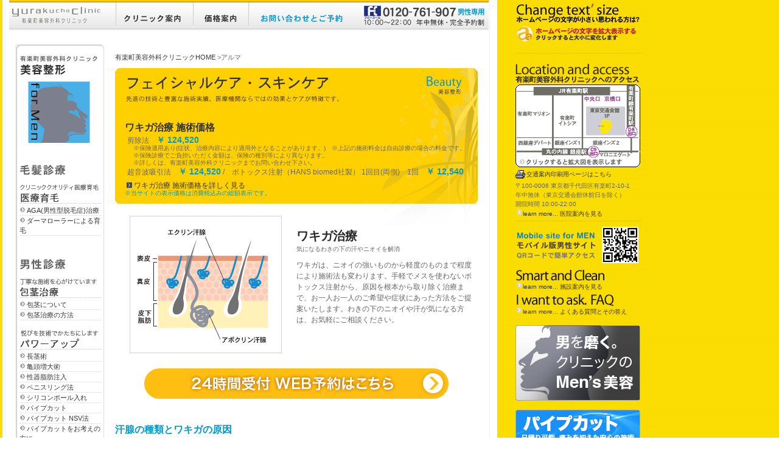

--- FILE ---
content_type: text/html
request_url: https://secure.mens-yurakucho.jp/biyo/wakiga.html
body_size: 27092
content:
<?xml version="1.0" encoding="UTF-8"?>
<!DOCTYPE html PUBLIC "-//W3C//DTD XHTML 1.0 Transitional//EN" "http://www.w3.org/TR/xhtml1/DTD/xhtml1-transitional.dtd">
<html xmlns="http://www.w3.org/1999/xhtml" xml:lang="ja" lang="ja"><!-- InstanceBegin template="/Templates/transplant_01.dwt" codeOutsideHTMLIsLocked="false" -->
<head>
<!-- Google Tag Manager -->
<script>(function(w,d,s,l,i){w[l]=w[l]||[];w[l].push({'gtm.start':
new Date().getTime(),event:'gtm.js'});var f=d.getElementsByTagName(s)[0],
j=d.createElement(s),dl=l!='dataLayer'?'&l='+l:'';j.async=true;j.src=
'https://www.googletagmanager.com/gtm.js?id='+i+dl;f.parentNode.insertBefore(j,f);
})(window,document,'script','dataLayer','GTM-WLGPTDF');</script>
<!-- End Google Tag Manager -->
<meta http-equiv="Content-Type" content="text/html; charset=UTF-8" />
<!-- InstanceBeginEditable name="doctitle" -->
<title>有楽町美容外科クリニック：ワキガ治療</title>
<!-- InstanceEndEditable -->
<meta http-equiv="Content-Script-Type" content="text/javascript" />
<link href="../common/css/base.css" rel="stylesheet" type="text/css" media="all" />
<link href="../common/css/default.css" rel="stylesheet" type="text/css" media="all" />
<link href="../common/css/font_def.css" rel="stylesheet" title="default" type="text/css" media="all" />
<link href="../common/css/font_l.css" rel="alternate stylesheet" title="large" type="text/css" media="all" />
<meta name="description" content="有楽町美容外科クリニックは、美容医療ならではの施術クオリティで毛髪診療、男性診療を提供しています。" />
<meta name="keywords" content="有楽町,美容外科,クリニック,植毛,育毛,包茎,ED" />

<link href="../common/css/transplant.css" rel="stylesheet" type="text/css" media="all" />
<!-- InstanceBeginEditable name="head" --><!-- InstanceEndEditable --><!-- InstanceParam name="href" type="URL" value="../common/css/transplant.css" -->
<script type="text/javascript" src="../common/js/styleswitcher.js"></script>
</head>

<body>
<!-- Google Tag Manager (noscript) -->
<noscript><iframe src="https://www.googletagmanager.com/ns.html?id=GTM-WLGPTDF"
height="0" width="0" style="display:none;visibility:hidden"></iframe></noscript>
<!-- End Google Tag Manager (noscript) -->
<a name="pagetop" id="pagetop"></a>
<div id="body">
<div id="leftcolumn">
<div id="header">
<ul>
<li id="headnavi01">
<a href="../index.html"><img src="../common/images/headnavi_01.gif" alt="Yurakucho Clinic 有楽町美容外科クリニック" title="Yurakucho Clinic 有楽町美容外科クリニック" width="175" height="43" /></a>
</li>
<li id="headnavi02"><a href="../info/clinic.html"><img src="../common/images/headnavi_02.gif" alt="クリニック案内" title="クリニック案内" width="127" height="43" /></a></li>
<li id="headnavi03"><a href="../info/price.html"><img src="../common/images/headnavi_03.gif" alt="価格案内" title="価格案内" width="91" height="43" /></a></li>
<li id="headnavi04"><a href="https://secure.mens-yurakucho.jp/info/contact.html"><img src="../common/images/headnavi_04.gif" alt="お問い合わせとご予約" width="182" height="43" border="0" title="お問い合わせとご予約" /></a></li>
<li id="headnavi05"><img src="../common/images/headnavi_05.gif" alt="フリーダイヤル0120-761-901 10:00〜21:00 年中無休・完全予約制" width="212" height="43" /></li>
</ul>
<br class="clear" />
</div><!--end #header -->

<div id="Lmenu_container">
<div id="leftmenu">
<div><img src="../common/css/images/leftmenu_bg_top.gif" alt="" width="146" height="9" /></div>
<div class="inbox">

<!-- InstanceBeginEditable name="illust" -->
<p class="logo"><img src="../common/images/mens_logo_biyo.gif" alt="mens Logo" width="131" height="144" /></p>
<!-- InstanceEndEditable -->

<p></p>
<h2><img src="../common/images/leftmenu_ttl01a.gif" alt="有楽町美容外科クリニック 毛髪診療" width="131" height="34" /></h2>

<h3><img src="../common/images/leftmenu_ttl03.gif" alt="クリニッククオリティ医療育毛 医療育毛" width="131" height="32" /></h3>
<ul>
<li><img src="../common/images/leftmanu_arrow.gif" alt="" width="10" height="10" /><a href="../hair/restoration_02.html">AGA(男性型脱毛症)治療</a></li>
<li><img src="../common/images/leftmanu_arrow.gif" alt="" width="10" height="10" /><a href="../hair/restoration_05.html">ダーマローラーによる育毛</a></li>
</ul>

<h2><img src="../common/images/leftmenu_ttl04a.gif" alt="有楽町美容外科クリニック 男性診療" width="131" height="34" /></h2>
<h3><img src="../common/images/leftmenu_ttl05.gif" alt="確かな技術で応えます 包茎治療" width="131" height="32" /></h3>
<ul>
<li><img src="../common/images/leftmanu_arrow.gif" alt="" width="10" height="10" /><a href="../mens/houkei_01.html">包茎について</a></li>
<li><img src="../common/images/leftmanu_arrow.gif" alt="" width="10" height="10" /><a href="../mens/houkei_02.html">包茎治療の方法</a></li>
</ul>

<h3><img src="../common/images/leftmenu_ttl06.gif" alt="悦びを技術でかたちにします パワーアップ" width="131" height="32" /></h3>
<ul>
<li><img src="../common/images/leftmanu_arrow.gif" alt="" width="10" height="10" /><a href="../mens/mens_01.html">長茎術</a></li>
<li><img src="../common/images/leftmanu_arrow.gif" alt="" width="10" height="10" /><a href="../mens/mens_02.html">亀頭増大術</a></li>
<li><img src="../common/images/leftmanu_arrow.gif" alt="" width="10" height="10" /><a href="../mens/mens_03.html">性器脂肪注入</a></li>
<li><img src="../common/images/leftmanu_arrow.gif" alt="" width="10" height="10" /><a href="../mens/mens_04.html">ペニスリング法</a></li>
<li><img src="../common/images/leftmanu_arrow.gif" alt="" width="10" height="10" /><a href="../mens/mens_05.html">シリコンボール入れ</a></li>
<li><img src="../common/images/leftmanu_arrow.gif" alt="" width="10" height="10" /><a href="../mens/mens_06.html">パイプカット</a></li>
<li><img src="../common/images/leftmanu_arrow.gif" alt="" width="10" height="10" /><a href="../mens/mens_09.html">パイプカット NSV法</a></li>
<li><img src="../common/images/leftmanu_arrow.gif" alt="" width="10" height="10" /><a href="../mens/mens_06a.html">パイプカットをお考えの方に</a></li>
<li><img src="../common/images/leftmanu_arrow.gif" alt="" width="10" height="10" /><a href="../mens/mens_08.html">ED治療</a></li>
</ul>

<h3><a href="index.html"><img src="../common/images/leftmenu_ttl07.gif" alt="最新美容医療で自分を磨く　美容整形" width="131" height="34" border="0" /></a></h3>
</div>
<img src="../common/css/images/leftmenu_bg_btm.gif" alt="" width="146" height="9" /></div>
<!--end #leftmenu -->
</div> <!--end #Lmenu_container -->



<!-- InstanceBeginEditable name="main" -->
<div id="main">
<div id="bread"><h1><a href="../index.html">有楽町美容外科クリニックHOME</a></h1> &gt;アルマ</div>
<div id="transplant04">
<h2 class="transplant_midashi"><img src="images/face_title.gif" alt="フェイシャルケア・スキンケア" width="596" height="88" /></h2>
<div class="midashi2Box3">
<h3>ワキガ治療 施術価格</h3>
<p>剪除法　<span class="price">￥
124,520</span><br />
<span class="cap">　※保険適用あり(症状、治療内容により適用外となることがあります。)　※上記の施術料金は自由診療の場合の料金です。<br />
　※保険診療でご負担いただく金額は、保険の種別等により異なります。<br />
　※詳しくは、有楽町美容外科クリニックまでお問い合わせ下さい。</span></p>
<p>超音波吸引法　<span class="price">￥
124,520</span> /　ボトックス注射（HANS biomed社製） 1回目(両側)　1回　<span class="price">￥
12,540</span></p>
<p class="link"><img src="../common/images/arrow_sqR.gif" alt="" width="9" height="9" /><a href="#price">ワキガ治療
施術価格を詳しく見る</a><br />
<span class="cap colorblue">※当サイトの表示価格は消費税込みの総額表示です。</span></p>
</div>

<div class="transplant04_row1">
<div class="row">
<div class="columnL alignC"><img src="images/wakiga_img01.gif" alt="" width="250" height="226" /></div>
<div class="columnM">
<h2>ワキガ治療</h2>
<p class="f_small">気になるわきの下の汗やニオイを解消</p>
<p>ワキガは、ニオイの強いものから軽度のものまで程度により施術法も変わります。手軽でメスを使わないボトックス注射から、原因を根本から取り除く治療まで、お一人お一人のご希望や症状にあった方法をご提案いたします。わきの下のニオイや汗が気になる方は、お気軽にご相談ください。</p>
</div>
<br class="clear" />
</div>
<div style="text-align: center"><a href="https://medical.apokul.jp/web/222/reservations/add" target="_blank"><img src="../common/images/webyoyaku.png" alt="24時間受付WEB予約" width="500" height="90" /></a></div>
<h3>汗腺の種類とワキガの原因</h3>
<p>汗腺には、エクリン汗腺とアポクリン汗腺という2種類の分泌腺があります。エクリン汗腺は皮膚の浅い部分にあり、この汗腺から出る汗の成分はほとんどは水分です。アポクリン汗腺は皮膚の深い部分にあり体毛につながっており、体毛の多く集中しているわきの下や陰部、耳の中、乳首の周辺等に多く分布しています。アポクリン汗腺から出る汗の成分はタンパク質、糖類、脂質、鉄分、蛍光物質などで、これらがニオイや汗ジミの原因になります。</p>
<p>分泌されたばかりの汗や皮脂は 無臭ですが、わきの下にいる細菌がこれらを分解することでニオイが発生し、脂肪酸と、アンモニアや水酸化物が混ざった揮発性の高いニオイ物質に変化してワキガ臭となります。また、エクリン汗腺から出る大量の水分も細菌を増殖させる作用を持っています。複雑な要素が絡み合うワキガを解消するには、知識と経験をもった医療機関で治療することをおすすめいたします。</p>
</div>

<!--end .transplant01_row1 -->

<p class="linkR"><img src="../common/images/pagetop_arrow.gif" alt="" width="7" height="7" /><a href="#pagetop">ページの先頭に戻る</a></p>
<div class="hokei_row">
<h3>剪除法<br />
<span>〜ニオイのもとを確実に取り除く</span></h3>
<p>わきの下の皮膚を3〜4cmほど切開し、ワキの下に集中しているニオイの元になるアポクリン汗腺を取り除きます。直接目で確認しながら汗腺を除去するため再発の可能性は非常に低く、高い治療効果が期待できます。重度のワキガに対しても確実性の高い方法です。手術は局所麻酔を用いておこないます。</p>
<p> </p>
</div>
<div class="transTable_row">
<h3>剪除法 サマリーシート </h3>
<table cellspacing="0" class="transplant">

<tr class="rowcolor1">
<th scope="row"><strong>施術時間</strong></th>
<td>1〜2時間</td>
</tr>
<tr class="rowcolor2">
<th scope="row"><strong>ダウンタイム</strong></th>
<td>1〜2時間</td>
</tr>
<tr class="rowcolor1">
<th scope="row"><strong>施術経過</strong></th>
<td>腫れはほとんどなく、内出血がでることがありますが、通常1〜2週間程度で落ち着いてきます。傷跡はわきの下のしわと一体化してしまうのでほとんどわからなくなります。</td>
</tr>
<tr class="rowcolor2">
<th scope="row">注意事項</th>
<td>術後数日間は激しく腕を動かさないようにご注意ください。2〜3週間後には運動も可能となります。</td>
</tr>
<tr class="rowcolor1">
<th scope="row"><strong>主なリスク、<br />
副作用等</strong></th>
<td>手術による腫れ・痛み・内出血。<br />
まれに、熱感・だるさ・かゆみ・ひきつれ・色素沈着等を生じることがあります。</td>
</tr>
<tr>
<th scope="row">&nbsp;</th>
<td><p class="f_middle">※個人差がありますので、上記の情報は目安とお考え下さい。</p></td>
</tr>
</table>
<p class="link">有楽町美容外科クリニック <span class="colorblue">0120-761-907</span>　<img src="../common/images/arrow_sqR.gif" alt="" width="9" height="9" /><a href="https://secure.mens-yurakucho.jp/info/contact.html" class="colorblue">ご予約</a></p>
</div>
<p class="linkR"><img src="../common/images/pagetop_arrow.gif" alt="" width="7" height="7" /><a href="#pagetop">ページの先頭に戻る</a></p>
<div class="hokei_row">
<h3>超音波吸引法<br />
<span>〜体への負担が少ない治療法</span></h3>
<p>超音波を利用し、血管や神経を避けて汗腺のみを破砕する方法です。わきの下の皮膚に2ｍｍほどの穴をあけハンドピースの先端を挿入します。血管や神経を傷つけることもなく、アポクリン汗腺、エクリン汗腺、皮脂腺などを破砕しながら吸引します。皮膚の切開範囲が小さく、体への負担が少ない方法です。超音波治療では、周波数を調節することで汗腺類のみ、または汗腺類と毛根すべてを破砕するのかを選択でき、男性のわき毛を残したいというご要望に応えることができます。</p>
<p> </p>
</div>
<div class="transTable_row">
<h3>超音波吸引法 サマリーシート </h3>
<table cellspacing="0" class="transplant">

<tr class="rowcolor1">
<th scope="row"><strong>施術時間</strong></th>
<td>約40分。入院不要。</td>
</tr>
<tr class="rowcolor2">
<th scope="row"><strong>施術経過</strong></th>
<td>切開範囲は小さく傷跡はほとんど残りません。施術後はガーゼでワキの下を1日間固定します。</td>
</tr>
<tr class="rowcolor1">
<th scope="row">注意事項</th>
<td>術後はすぐに日常生活に戻ることができますが、術後数日間は激しく腕を動かさないようにご注意ください。</td>
</tr>
<tr class="rowcolor2">
<th scope="row">主なリスク、<br />
  副作用等</th>
<td>まれに感染・血腫が起こることがあります。</td>
</tr>
<tr>
<th scope="row">&nbsp;</th>
<td><p class="f_middle">※個人差がありますので、上記の情報は目安とお考え下さい。</p></td>
</tr>
</table>
<p class="link">有楽町美容外科クリニック <span class="colorblue">0120-761-907</span>　<img src="../common/images/arrow_sqR.gif" alt="" width="9" height="9" /><a href="https://secure.mens-yurakucho.jp/info/contact.html" class="colorblue">ご予約</a></p>
</div>
<p class="linkR"><img src="../common/images/pagetop_arrow.gif" alt="" width="7" height="7" /><a href="#pagetop">ページの先頭に戻る</a></p>
<div class="hokei_row">
<h3><img src="images/wakiga_img02.jpg" width="193" height="184" align="right" />ボトックス注射<br />
<span>〜メスを使わず手軽に症状改善</span></h3>
<p>ボトックスには、汗の分泌を増加させる神経伝達物質のアセチルコリンを抑制する作用があります。この働きにより、汗の量やニオイを抑えます。施術時間は約10分。メスを使わないため腫れや傷の心配もなく、施術後そのままお帰りいただけます。効果には個人差がありますが、半年〜1年ほど続きます。軽度のワキガの場合、ボトックスだけで改善することもできます。また露出のふえる夏の間だけなどに汗やニオイを抑えたい方にもおすすめです。 </p>
<p>&nbsp;</p>
</div>
<div class="transTable_row">
<h3>ワキガ/ワキ多汗症 ボトックス注射 サマリーシート </h3>
<table cellspacing="0" class="transplant">

<tr class="rowcolor1">
<th scope="row"><strong>施術時間</strong></th>
<td>約10分。入院不要。</td>
</tr>
<tr class="rowcolor2">
<th scope="row"><strong>施術経過</strong></th>
<td>施術後、数日後で効果がでてきます。効果は約半年〜1年ほど続きます。</td>
</tr>
<tr class="rowcolor1">
<th scope="row">注意事項</th>
<td>ボトックスの効果が減ってしまったら再度受けることも可能です。</td>
</tr>
<tr class="rowcolor2">
<th scope="row">主なリスク、<br />
副作用等</th>
<td>痛み、腫れ、内出血、アレルギー、痺れ等を生じることがあります。</td>
</tr>
<tr class="rowcolor1">
<th scope="row">使用する<br />
薬剤について</th>
<td>HANS biomed社製<br />
・医薬品医療機器等法上の承認：未承認<br />
・入手経路：国内販売代理店経由で入手<br />
・同一の成分や性能を有する他の国内承認医薬品等の有無：有り（ボトックスビスタ）<br />
・諸外国における安全性等に係る情報に関して：韓国で承認済み。 <br />
<br />
ボトックスビスタ<br />
・医薬品医療機器等法上の承認：国内承認</td>
</tr>
<tr>
<th scope="row">&nbsp;</th>
<td><p class="f_middle">※個人差がありますので、上記の情報は目安とお考え下さい。</p></td>
</tr>
</table>
<p class="link">有楽町美容外科クリニック <span class="colorblue">0120-761-907</span>　<img src="../common/images/arrow_sqR.gif" alt="" width="9" height="9" /><a href="https://secure.mens-yurakucho.jp/info/contact.html" class="colorblue">ご予約</a></p>
</div>
<p class="linkR"><img src="../common/images/pagetop_arrow.gif" alt="" width="7" height="7" /><a href="#pagetop">ページの先頭に戻る</a></p>
<p><a name="price" id="price"></a>
</p>
<div class="transTable_row">
<h3>ワキガ治療 施術価格</h3>
<div class="row">
<table cellspacing="0" class="transplant">
<tr class="rowcolor1">
<td scope="row">
<p>剪除法　両側　<span class="rowcolor1 colorblue">￥
    124,520
</span>／片側　<span class="rowcolor1 colorblue">￥
    74,800
</span><br />
<span class="cap">※保険適用あり(症状、治療内容により適用外となることがあります。)<br />
※上記の施術料金は自由診療の場合の料金です。<br />
※保険診療でご負担いただく金額は、保険の種別等により異なります。<br />
※詳しくは、有楽町美容外科クリニックまでお問い合わせ下さい。</span></p>
<p>超音波吸引法　両側　<span class="rowcolor1 colorblue">￥
124,520
</span></p>
<p>ワキガ / ワキ多汗症　ボトックス注射（HANS biomed社製）<br />
・1回目(両側)<br />
　1回　<span class="rowcolor1 colorblue">￥
12,540
</span><br />
　1.5回分　<span class="rowcolor1 colorblue">￥
18,810
</span><br />
　2回分　<span class="rowcolor1 colorblue">￥
24,750
</span><br />
・2回目以降(両側)<br />
　1回　<span class="rowcolor1 colorblue">￥
11,990
</span><br />
　1.5回分　<span class="rowcolor1 colorblue">￥
17,930
</span><br />
　2回分　<span class="rowcolor1 colorblue">￥
23,540
</span><br />
・3回セット(両側)<br />
　1回　<span class="rowcolor1 colorblue">￥
35,970
</span><br />
　1.5回分　<span class="rowcolor1 colorblue">￥
53,790
</span><br />
　2回分　<span class="rowcolor1 colorblue">￥
70,620
</span></p>
<p>ワキガ / ワキ多汗症　ボトックスビスタ(両側)	<br />
　1回　<span class="rowcolor1 colorblue">￥
43,560
</span></p>
<p><span class="cap">＊お試し価格はお一人様１回限りとさせていただきます。</span><span class="cap fc-red">お試し価格はポイントサービスの対象外です。</span><br />
<span class="cap colorblue">※当サイトの表示価格は消費税込みの総額表示です。</span></p>
</td>
</tr>
<tr class="rowcolor2">
<td scope="row">お支払い方法</td>
</tr>
<tr class="rowcolor1">
<td scope="row">現金・各種クレジットカード・医療ローン<br />
<img src="../common/images/creditcard.gif" alt="" width="224" height="34" /></td>
</tr>
</table>
</div>
<p class="link">有楽町美容外科クリニック <span class="colorblue">0120-761-907</span>　<img src="../common/images/arrow_sqR.gif" alt="" width="9" height="9" /><a href="https://secure.mens-yurakucho.jp/info/contact.html" class="colorblue">ご予約</a></p>
</div>
<div style="text-align: center"><a href="https://medical.apokul.jp/web/222/reservations/add" target="_blank"><img src="../common/images/webyoyaku.png" alt="24時間受付WEB予約" width="500" height="90" /></a></div>
<p class="linkR"><img src="../common/images/pagetop_arrow.gif" alt="" width="7" height="7" /><a href="#pagetop">ページの先頭に戻る</a></p>
<a name="a03" id="a03"></a>
<div id="LinkList-Box">
<div class="columnR">
<div class="inbox">
<h4>あなたのお悩みに豊富な経験でお応えします</h4>
<ul>
<li><a href="https://secure.mens-yurakucho.jp/info/contact.html" class="colorblue">お問い合わせご予約</a></li>
<li><a href="../info/clinic.html">クリニック案内</a></li>
</ul>
</div>
</div>
<br class="clear" />
</div>
</div>
<!--end #transplant04 -->
<p class="linkR"><img src="../common/images/pagetop_arrow.gif" alt="" width="7" height="7" /><a href="#pagetop">ページの先頭に戻る</a></p>
</div>
<!-- InstanceEndEditable -->
<br class="clear" />

<div id="footer">
<p>有楽町美容外科クリニック サービスのご案内 | <a href="../hair/restoration_02.html">医療育毛</a> | <a href="../mens/houkei_01.html">包茎治療</a> | <a href="../mens/mens_01.html">パワーアップ</a> | <a href="../biyo_link/index.html">美容整形</a> |<br />
| <a href="../info/clinic.html">クリニック案内</a> | <a href="../info/price.html">価格案内</a> | <a href="../info/faq.html">良くある質問とその答え</a> |<br />
| <a href="https://secure.mens-yurakucho.jp/info/contact.html" class="ask">お問い合わせとご予約</a> | <a href="../info/link.html">関連サイト</a> | <a href="../info/sitemap.html">サイトマップ</a> | <a href="../info/privacy.html">プライバシーポリシー</a> |</p>
<p>all rights reserved YURAKUCHO BIYO-GEKA CLINIC 2000 - 2025</p>
</div><!-- end #footer -->
</div><!--end #leftcolumn -->


<div id="rightcolumn">
<div class="inbox">
<p class="changetext"><img src="../common/images/side_wall12.gif" alt="Change text size ホームページの文字が小さいと思われる方は？" width="205" height="36" /><br />
<a href="javascript:void();"><img src="../common/images/side_wall12-2.gif" alt="ホームページの文字を拡大表示する クリックすると大小に変化します" width="205" height="30" onclick="StyleSheetChange();" /></a></p>
<p class="print"><img src="../common/images/side_wall05.gif" alt="Location and access 有楽町美容外科クリニックへのアクセス" width="205" height="34" /><br />
<a href="../info/clinic.html#access"><img src="../common/images/side_wall07.gif" alt="map" width="205" height="138" /></a><img src="../common/images/side_wall16.gif" alt="printer" width="16" height="22" /><a href="../info/access_m.pdf" target="_blank">交通案内印刷用ページはこちら</a></p>
<p class="address">〒100-0006 東京都千代田区有楽町2-10-1<br />
年中無休（東京交通会館休館日を除く）<br />
開院時間 10:00-22:00</p>
<p class="learnmore"><img src="../common/images/side_wall00.gif" alt="" width="12" height="12" /><a href="../info/clinic.html">learn more... 医院案内を見る</a></p>
<p class="bottom_row"><img src="../common/images/side_wall21.gif" alt="モバイル版男性サイトQRコード" width="205" height="70" /><br />
<img src="../common/images/side_wall06.gif" alt="Smart and Clean" width="205" height="25" /><br />
<span class="learnmore"><img src="../common/images/side_wall00.gif" alt="" width="12" height="12" /><a href="../info/clinic.html">learn more... 施設案内を見る</a></span><br />
<img src="../common/images/side_wall17.gif" alt="I want to ask. FAQ" width="163" height="25" /><br />
<span class="learnmore"><img src="../common/images/side_wall00.gif" alt="" width="12" height="12" /><a href="../info/faq.html">learn more... よくある質問とその答え</a></span><br />
<br />
<a href="index.html"><img src="../common/images/biyo_banner2.gif" alt="Men's美容" width="205" height="124" border="0" /></a><br />
<br />
 <a href="../mens/mens_06.html"><img src="../common/images/pipecut_banner.gif" alt="パイプカット" width="205" height="59" border="0" /></a><br />
<br />
<a href="../info/point.html"><img src="../common/images/point_banner.gif" alt="ポイントサービスのご案内" width="205" height="59" border="0" /></a><br />
<br />
<a href="http://www.yurakucho.co.jp/index.html" target="_blank"><img src="../common/images/women_banner.gif" alt="有楽町美容外科クリニック for Women" width="205" height="59" border="0" /></a><br />
<br />
<a href="http://www.yurakukai.gr.jp/index.html" target="_blank"><img src="../common/images/hoken_banner.gif" alt="有楽町皮膚・泌尿・形成クリニック" width="205" height="59" border="0" /></a></p>
</div>
</div><!--end #rightcolumn -->
<br class="clear" />

</div><!--end #body -->
<!-- Google Code for &#12469;&#12452;&#12488;&#12395;&#27969;&#20837;&#12375;&#12383;&#20154;&#12383;&#12385; Remarketing List -->
<script type="text/javascript">
/* <![CDATA[ */
var google_conversion_id = 1000376815;
var google_conversion_language = "en";
var google_conversion_format = "3";
var google_conversion_color = "666666";
var google_conversion_label = "2SZpCOmLlgIQ75OC3QM";
var google_conversion_value = 0;
/* ]]> */
</script>
<script type="text/javascript" src="https://www.googleadservices.com/pagead/conversion.js">
</script>
<noscript>
<div style="display:inline;">
<img height="1" width="1" style="border-style:none;" alt="" src="https://www.googleadservices.com/pagead/conversion/1000376815/?label=2SZpCOmLlgIQ75OC3QM&amp;guid=ON&amp;script=0"/>
</div>
</noscript>
<!-- InstanceBeginEditable name="id" --><!-- InstanceEndEditable -->
<script type="text/javascript">
var gaJsHost = (("https:" == document.location.protocol) ? "https://ssl." : "http://www.");
document.write(unescape("%3Cscript src='" + gaJsHost + "google-analytics.com/ga.js' type='text/javascript'%3E%3C/script%3E"));
</script>
<script type="text/javascript">
var pageTracker = _gat._getTracker("UA-769960-29");
pageTracker._trackPageview();
</script>

<script type="text/javascript" language="javascript">
var yahoo_retargeting_id = 'PR6UCG60BO';
var yahoo_retargeting_label = '';
</script>
<script type="text/javascript" language="javascript" src="//b92.yahoo.co.jp/js/s_retargeting.js"></script>

</body>
<!-- InstanceEnd --></html>


--- FILE ---
content_type: text/css
request_url: https://secure.mens-yurakucho.jp/common/css/base.css
body_size: 840
content:
@charset "UTF-8";

/* Base css */

body, input, textarea, form, ul, li, dl, dt, dd, p, h1, h2, h3, h4, h5, h6, div, fieldset, hr {
	margin: 0px;
	padding: 0px;
}

table {
	border-collapse: collapse;
}

hr {
	line-height: 1px;
}

h1,h2,h3,h4,h5,h6{
	font-size:100%;
}

img {
	border-style: none;
	border-width: 0;
}

p, ul {
	line-height: 1.5em;
}

/* font family set */

body {
	font-family : "ヒラギノ角ゴ Pro W3", "Hiragino Kaku Gothic Pro", "Osaka", "メイリオ", "Meyryo", "Verdana", "Helvetica", "Arial", "ＭＳ Ｐゴシック", "sans-serif";
}

/*clear*/

br.clear {
	clear: both;
	margin: 0;
	padding: 0;
	font-size: 1px;
	line-height: 1px;
	visibility: hidden;
}

.clearfix:after {
	content: "."; 
	display: block; 
	height: 0; 
	clear: both; 
	visibility: hidden;
}
.clearfix {
	display: inline-table;
}

/* end css */

--- FILE ---
content_type: text/css
request_url: https://secure.mens-yurakucho.jp/common/css/default.css
body_size: 3873
content:
@charset "UTF-8";

/* default */

body {
	background: url(images/body_bg.gif) repeat;
	margin: 0;
	padding-left: 4px;
	color: #666;
}

#body {
	width: 1053px;
	background: url(images/maincontainer_bg.gif) repeat-y left;
}

#header {
	background: url(images/head_bg.gif) repeat-x;
	width: 788px;
	margin-left: 11px;
	padding-top: 4px;
	padding-bottom: 3px;
}

/* header navigation */

#header ul {
	list-style-type: none;
}

#header ul li {
	float: left;
}

#header ul li#headnavi01 {
	width: 175px;
}

#header ul li#headnavi02 {
	width: 127px;
}

#header ul li#headnavi03 {
	width: 91px;
}

#header ul li#headnavi04 {
	width: 182px;
}

#header ul li#headnavi05 {
	width: 212px;
}

#header ul li a, #header ul li h1a {
	display: block;
}

#header ul li a:hover {
	background: url(images/headnavi_bgc.gif) repeat-x 0 top;
	display: block;
}

#leftcolumn {
	float: left;
	width: 813px;
}

/* left menu */

#Lmenu_container {
	float: left;
	width: 167px;
}

#leftmenu {
	width: 146px;
	margin-left: 21px;
	margin-top: 15px;
	background: url(images/leftmenu_bg_mid.gif) repeat-y;
	padding: 0;
}

#leftmenu img {
	margin: 0;
	padding: 0;
}

#leftmenu, #main {
	margin-bottom: 30px;	
}

#leftmenu h2 {
	margin-top: 20px;
}

#leftmenu h3 {
	margin-top: 13px;
}

#leftmenu ul {
	border-top: 1px dotted #cacaca;
	padding-top: 3px;
	padding-bottom: 2px;
	margin-left: 0;
	list-style-type: none;
}

#leftmenu ul li {
	border-bottom: 1px solid #e8e8e8;
}

#leftmenu ul li img {
	margin-right: 2px;
	vertical-align: baseline;
}

#leftmenu div.inbox {
	margin-left: 7px;
	margin-right: 5px;
	padding-top: 10px;
	width: 135px;
}

#leftmenu div.inbox .logo {
	margin-left: 0px;
}

/* main contents width=596px */

#main {
	float: left;
	margin-left: 18px;
	width: 596px;
	margin-top: 30px;
}

#main2 {
	float: left;
	margin-left: 24px;
	width: 750px;
	margin-top: 30px;
}

#main h2 {
	margin-bottom: 20px;
}

/* Main  */

p.pankuzu {
}

#bread {
	margin-bottom: 10px;
}

#bread h1 {
	display:inline;
	font-weight: normal;
}

#main h2, #main h3, #main h4, #main h5, #main h6 {
	color: #333;
}

#main p {
	margin-bottom: 10px;
	line-height: 1.5em;
}

#main ul {
	margin-bottom: 10px;
	line-height: 1.5em;
}

#main p.linkR {
	text-align: right;
	padding: 0;
	margin: 4px 0 6px;
}

#main p.linkR img {
	margin-right: 3px;
}

#main p.link {
	padding: 0;
	margin: 4px 0 6px;
}

#main p.link img, ul.link li img {
	margin-right: 3px;
	margin-left: 3px;
}

.row {
	height: 100%;
}

.columnL, .columnM, .columnR {
	float: left;
}

ul.link {
	list-style-type: none;
	height: 100%;
	margin: 0;
	padding: 0;
	display: block;
}

ul.link li {
	width: 298px;
	float: left;
	padding-top: 3px;
	padding-bottom: 3px;
}


.colorblue {
	color: #0099cc;
}

#main .noboder {
	border-style: none;
}

/* footer */

#footer {
	width: 750px;
	margin-left: 24px;
	text-align: center;
	border-top: 1px solid #a5a5a5;
	padding-left: 0;
	padding-right: 0;
	padding-bottom: 10px;
}

#footer p {
	margin-bottom: 10px;
	margin-top: 15px;
}

/* right column */

#rightcolumn {
	float: left;
	width: 240px;
}

#rightcolumn div.inbox {
	margin-left: 30px;
	margin-top: 5px;
	width: 207px;
}

#rightcolumn p.changetext {
	border-bottom: 1px dotted #a2a2a2;
	padding-bottom: 16px;
	margin-bottom: 16px;
}

#rightcolumn p.print img {
	vertical-align: middle;
	margin-right: 2px;
}

#rightcolumn p.bottom_row {
	border-top: 1px dotted #a2a2a2;
	padding-top: 4px;
	margin-top: 4px;
}

/* anchor */

a:link, a:visited {
	color: #333;
	text-decoration: none;
}

a.colorblue:link, a.ask:link, 
a.ask:visited, a.colorblue:visited {
	color: #0099cc;
	text-decoration: none;
}

a:hover,  a.ask:hover, a.colorblue:hover, a:active, a.ask:active, a.colorblue:active {
	color: #666;
	text-decoration: underline;
}

/* align */

.alignL {
	text-align: left;
}

.alignC {
	text-align: center;
}

.alignR {
	text-align: right;
}

/* end css */


--- FILE ---
content_type: text/css
request_url: https://secure.mens-yurakucho.jp/common/css/font_def.css
body_size: 2424
content:
/* default font size */

table {
	font-size: 12px;
}


#main h2 {
	font-size: 20px;
}

#main h3 {
	font-size: 16px;
}

#main h4 {
	font-size: 14px;
}

#main h5 {
	font-size: 12px;
}

#main h6 {
	font-size: 12px;
}

#footer {
	font-size: 11px;
}

/* @group left-nemu, right column */

#leftmenu p {
	font-size: 11px;
}

#leftmenu ul {
	font-size: 11px;
}

#rightcolumn p {
	font-size: 10px;
}

#rightcolumn p.address {
	font-size: 10px;
}

/* @end */

/* top */

#main div.toprow1 h3 span {
	font-size: 14px;
}

#main div.toprow2 ul {
	font-size: 12px;
}

#main p.pankuzu {
	font-size: 11px;
}

#bread {
	font-size: 11px;
}

#main p {
	font-size: 10px;
}

#main .f_large {
	font-size: 12px;
}

#main .f_middle {
	font-size: 11px;
}

#main .f_small {
	font-size: 10px;
}

/* transplant */

#transplant01 p {
	font-size: 11px;
}

#main p.h2note {
	font-size: 10px;
}

#transplant04 .transplant04_row1 h3 span {
	font-size: 11px;
}

#transplant01 p.h3note {
	font-size: 12px;
}

#transplant01 ul, #transplant04 ul {
	font-size: 11px;
}

.transTable_row h3 {
	font-size: 14px;
}

/* hokei02 & mens */

#transplant04 .hokei_row h3 span {
	font-size: 11px;
}

#transplant04 table.transplant td ul {
	font-size: 12px;
}

/* sitemap */

#transplant01 .sitemap h3, #transplant01 .sitemap h4, #transplant01 .sitemap p, #transplant01 .sitemap ul {
	font-size: 12px;
}

/* campaign */

#campaign .pricetable table {
	font-size: 14px;
}

/* link */

#LinkContainer h3 {
	font-size: 12px;
}

#LinkContainer h4 {
	font-size: 12px;
}

/* link list box (page-bottom) */

#LinkList-Box ul {
	font-size: 12px;
}

/* Midashi Box */

.midashi2Box h3, .midashi2Box2 h3 , .midashi2Box3 h3 {
	font-size: 14pz;
}

.midashi2Box p, .midashi2Box2 p , .midashi2Box3 p {
	font-size: 12px;
}

.midashi2Box .price, .midashi2Box2 .price, .midashi2Box3 .price, .midashi2Box4 .price{
	font-size: 14px;
}

#main .midashi2Box p.link, #main .midashi2Box2 p.link , #main .midashi2Box3 p.link {
	font-size: 12px;
}

#transplant04 p {
	font-size: 12px;
}

/* link 系 */

#main p.link, #main p.linkR, ul.link {
	font-size: 11px;
}

#main p.link.large {
	font-size: 14px;
}

.cap {
	font-size: 10px;
	line-height: 12px;
}

.fc-red {
	color: #FF0000;
}

.fc-large {
	font-size: 14px;
}

.fc-large-blue {
	font-size: 16px;
	color: #0099cc;
	font-weight: bold;
}

.price-large {
	font-size: 24px;
	line-height: 30px;
	color: #0099cc;
	font-weight: bold;
}
/* end css */


--- FILE ---
content_type: text/css
request_url: https://secure.mens-yurakucho.jp/common/css/transplant.css
body_size: 7807
content:
@charset "UTF-8";

@import "trans_base.css";

/* transplant01 */

.transplant01_row1 .row {
	padding-bottom: 10px;
}

.transplant01_row1 {
	padding-left: 20px;
	border-bottom: 1px dotted #a2a2a2;
	margin-bottom: 4px;
}

.transplant01_row1 .columnL {
	width: 311px;
}

.transplant01_row1 .illust_box {
	float: left;
	width: 265px;
	height: 325px;
	text-align: right;
	position: relative;
	padding-top: 48px;
}

.transplant01_row1 .illust_box img.icon {
	position: absolute;
	top: 0px;
	z-index: auto;
	right: 0;
}

.transplant01_row2 {
	border-top: 1px dotted #a2a2a2;
	border-bottom: 1px solid #e8e8e8;
	margin-bottom: 4px;
	padding-top: 10px;
	padding-bottom: 10px;
	height: 100%;
}

.transplant01_row2 .columnR, .transplant01_row2 .columnL {
	width: 297px;
}

.transplant01_row2 .columnL .inbox {
	margin-right: 8px;
}

.transplant01_row2 .columnR .inbox {
	margin-left: 8px;
}

.transplant01_row2 h4 {
	border-bottom: 1px solid #e8e8e8;
}

/* restoration01 */

.transplant01_row1 .illust_box2 {
	float: left;
	width: 265px;
	text-align: right;
	position: relative;
	padding-top: 48px;
}

table.restTable {
	
}

table.restTable th, table.restTable td {
	border-bottom: 1px solid #fff;
	border-right: 1px solid #fff;
	padding: 5px;
}

table.restTable th {
	background-color: #d5e5ee;
	color: #039;
	white-space: nowrap;
}

table.restTable td {
	background-color: #e7ecef;
	vertical-align: top;
}

#transplant01 table.restTable td ul {
	list-style-type: disc;
	list-style-position: outside;
	margin: 0 0 0 18px;
}

/* restoration02 */

.rest02row {
}

.rest02row .columnL {
	width: 422px;
}

.rest02row .columnR {
	width: 174px;
	padding-top: 50px;
}

/* Midashi Box */

.midashi2Box {
	background: url(images/transplant04_bg.gif) no-repeat 0 top;
	padding-left: 16px;
	height: 122px;
	margin-bottom: 20px;
}

/* .midashi2Box2 (mens_01) */

.midashi2Box2 {
	background: url(images/mens-midashi_bg.gif) no-repeat 0 top;
	padding-left: 16px;
	height: 83px;
	margin-bottom: 20px;
}

.midashi2Box3 {
	background: url(images/mens-midashi_bg2.gif) no-repeat 0 top;
	padding-left: 16px;
	height: 135px;
	margin-bottom: 20px;
}

.midashi2Box4 {
	background: url(images/mens-midashi_bg3.gif) no-repeat 0 top;
	padding-left: 16px;
	height: 186px;
	margin-bottom: 20px;
}

.midashi2Box_pcut {
	background: url(images/pcut_bg.gif) no-repeat 0 top;
	padding-left: 16px;
	height: 122px;
	margin-bottom: 20px;
}

.midashi2Box_pcut2 {
	background: url(images/pcut_bg2.gif) no-repeat 0 top;
	padding-left: 16px;
	height: 245px;
	margin-bottom: 20px;
}

.midashi2Box_pcut3 {
	background: url(images/pcut_bg3.gif) no-repeat 0 top;
	padding-left: 16px;
	height: 380px;
	margin-bottom: 20px;
}

.p_midashi {
	background: #28bbe9;
	padding: 5px 10px;
	font-weight: bold;
	font-size: 16px;
	color: #fff;
	margin-bottom: 12px;
}

.midashi2Box h3, .midashi2Box2 h3, .midashi2Box3 h3, .midashi2Box4 .midashi2Box_pcut h3 {
	color: #333;
	padding-bottom: 2px;
	background-color: transparent;
}

#main .midashi2Box p, #main .midashi2Box2 p, #main .midashi2Box3 p, #main .midashi2Box4 .midashi2Box_pcut p {
	font-weight: normal;
	font-style: normal;
	line-height: 1.2em;
	margin: 0 0 1px 4px;
	padding: 0;
}

.midashi2Box .price, .midashi2Box2 .price, .midashi2Box3 .price, .midashi2Box4 .price, .midashi2Box_pcut .price {
	color: #0099cc;
	font-weight: bold;
}

#main .midashi2Box p.link, #main .midashi2Box2 p.link, #main .midashi2Box3 p.link, #main .midashi2Box4 .midashi2Box_pcut p.link{
	margin: 8px 0 0;
}

/* end Midashi Box */

.columnL, .columnM, .columnR {
	width: 298px;
}

.transplant04_row1 .columnL {
	margin-bottom: 10px;
}

.transplant04_row1 .columnM {
}

#transplant04 h2 {
	color: #2a2a2a;
}

#transplant04 row {
	height: 100%;
}

#transplant04 p {
}

/* transplant04 table container */

.transTable_row {
border-bottom: 1px dotted #a2a2a2;
}

.transTable_row h3 {
	text-align: left;
	color: #333;
	background-color: #f5f5f5;
	padding: 3px 3px 3px 10px;
}

table.transplant {
	border-top: 1px dotted #a3a3a3;
	width: 596px;
	margin-bottom: 10px;
}

table.transplant th, table.transplant td {
	vertical-align: top;
	border-bottom: 1px solid #fff;
	padding: 4px;
}

table.transplant th {
	text-align: left;
	white-space: nowrap;
	padding-left: 10px;
}

table.transplant td {
	padding-left: 10px;
	padding-right: 10px;
}

table tr.rowcolor1 th, table tr.rowcolor1 td {
	background-color: #f9f9f9;
}

table tr.rowcolor2 th, table tr.rowcolor2 td {
	background-color: #f5f5f5;
}

.rowcolor1 {
	background-color: #f9f9f9;
}

.rowcolor2 {
	background-color: #f5f5f5;
}


/* houkei01 */

.illust3col {
	margin-bottom: 30px;
}

.illust3col .columnL {
	width: 192px;
}

/* hokei02 */

#transplant04 .hokei_row h3 {
	color: #0099cc;
	margin-bottom: 6px;
	margin-top: 16px;
}

#transplant04 .hokei_row h3 span {
	color: #666;
	font-weight: normal;
	font-style: normal;
}

.menscol1 {
	float: left;
}

.menscol2 {
	padding-top: 20px;
	float: left;
	width: 250px;
}

.hokei_row {
	padding-bottom: 10px;
	padding-left: 10px;
}

.hokei_row .menscol1 {
	width: 336px;
}

.hokei_row .menscol2 {
	text-align: center;
}

.hokei_row .menscol1 .inbox {
	padding-left: 6px;
}

/* mens */

.mens_row {
	padding-left: 10px;
}

.mens_row .menscol1  {
	width: 336px;
}

 #transplant04 table.transplant td ul {
	margin-left: 16px;
	list-style-type: disc;
	list-style-position: outside;
}

/* clinic */

.clinic_row {
	padding-right: 10px;
	padding-top: 20px;
}

#main .clinic_row .columnL {
	width: 190px;
}

#main .clinic_row .columnR {
	width: 376px;
}

#main .clinic_row .columnL .inbox {
	padding-right: 10px;
}

/* faq */

.faqContainer {
	padding: 0;
	margin: 0;
	border-bottom: 1px solid #e8e8e8;
}

.faqContainer h3 {
	margin-left: 10px;
}

.faqContainer h4 {
	margin-bottom: 10px;
	margin-left: 10px;
}

.faqContainer h5 {
	padding: 4px 4px 4px 10px;
	background-color: #f9f9f9;
	font-weight: normal;
	font-style: normal;
	margin-bottom: 5px;
}

#transplant01 .faqContainer p {
	margin-left: 10px;
	margin-bottom: 20px;
}

/* sitemap */

.sitemap {
	padding-left: 20px;
	padding-top: 20px;
}

.sitemap .columnL {
	width: 288px;
	float: left;
}

.sitemap .columnL ul {
	margin-left: 18px;
	list-style-type: disc;
	margin-top: 0;
	margin-bottom: 0;
}

#transplant01 .sitemap h3 {
	margin: 0 0 1em;
	padding: 0;
	color: #666;
}

#transplant01 .sitemap h4 {
	margin: 0;
	padding: 0;
}

#transplant01 .sitemap ul li h3, #transplant01 .sitemap ul li h4 {
	text-indent: -18px;
	margin: 0;
	padding: 0;
}

#transplant01 .sitemap ul li.nobullet {
	list-style-type: none;
}

/* link list box (page-bottom) */

#LinkList-Box {
	border-top: 1px dotted #a2a2a2;
	height: 100%;
	padding-top: 10px;
	border-bottom: 1px solid #e8e8e8;
	padding-bottom: 10px;
}

#LinkList-Box h4 {
	border-bottom: 1px solid #e8e8e8;
	padding-bottom: 2px;
}

#LinkList-Box .columnL, #LinkList-Box .columnR {
	width: 298px;
}

#LinkList-Box .columnL .inbox {
	margin-right: 20px;
}

#LinkList-Box .columnR .inbox {
	margin-left: 8px;
}

#LinkList-Box ul {
	list-style-image: url(images/arrow2.gif);
	padding-left: 16px;
}

/* pipecut */

.pipecut_cam {
	background-image: ../../../mens/images/pipecut_img11.gif);
	background-repeat: no-repeat;
	height: 124px;
	width: 571px;
	padding-top: 26px;
	padding-left: 20px;
	background-image: url(../../mens/images/pipecut_img11.gif);
}

.pipecut_red {
	font-size: 14px;
	font-weight:bold;
	color: #3366ff;
}

/* mens02 */
.masuibox {
	background-image: url(../../mens/images/mens02_line02.gif);
	background-repeat: repeat;
	width: 596px;
	background-position: left top;
	overflow: hidden;
}

.masuibox-a {
	width: 596px;
	height: 22px;
}

.masui-txt {
	padding-left: 15px;
	padding-right: 15px;
}

.masui-midashi {
	font-size: 16px;
	font-weight:bold;
	color: #ed9100;
	padding-left: 15px;
	margin-bottom: 20px;
}


/* end css */


--- FILE ---
content_type: text/css
request_url: https://secure.mens-yurakucho.jp/common/css/trans_base.css
body_size: 894
content:
@charset "UTF-8";

/* transplant 共通 */

#transplant01 h2, #transplant04 h2 {
	margin-top: 20px;
	margin-bottom: 0;
}

#main h2.transplant_midashi {
	margin: 0;
	padding: 0;
}

#transplant01, #transplant04 {
	background: url(images/transplant01_bgimg.gif) no-repeat right top;
}

/* transplant01 */

#transplant01 h3 {
	color: #0099cc;
	margin-bottom: 6px;
	margin-top: 16px;
}

#transplant01 h4 {
	color: #333;
}

#transplant01 h6 {
	margin-bottom: 10px;
	margin-top: 10px;
}

#transplant01 p {
	
}

#transplant01 p.h3note {
	padding-right: 6px;
}

/* transplant04 */

.transplant04_row1 {
	border-bottom: 1px dotted #a2a2a2;
}

#transplant04 .transplant04_row1 h3 {
	color: #0099cc;
	margin-bottom: 6px;
	margin-top: 16px;
}

#transplant04 .transplant04_row1 h3 span {
	color: #666;
	font-weight: normal;
	font-style: normal;
}

#transplant04 p.link {
	margin-bottom: 2px;
}

/* end css */

--- FILE ---
content_type: text/css
request_url: https://secure.mens-yurakucho.jp/common/css/font_l.css
body_size: 2737
content:
/* default font size */

table {
	/*font-size: 12px;*/
	font-size: 14px;
}


#main h2 {
	/*font-size: 20px;*/
	font-size: 24px;
}

#main h3 {
	/*font-size: 16px;*/
	font-size: 19px;
}

#main h4 {
	/*font-size: 14px;*/
	font-size: 16px;
}

#main h5 {
	/*font-size: 12px;*/
	font-size: 14px;
}

#main h6 {
	/*font-size: 12px;*/
	font-size: 14px;
}

#footer {
	/*font-size: 11px;*/
	font-size: 13px;
}

/* @group left-nemu, right column */

/*font-size: 11px;*/
#leftmenu p, #leftmenu ul{
	font-size: 13px;
}

	/*font-size: 10px;*/
#rightcolumn p, #rightcolumn p.address {
	font-size: 12px;
}

/* @end */

/* top */

#main div.toprow1 h3 span {
	/*font-size: 14px;*/
	font-size: 16px;
}

#main div.toprow2 ul {
	/*font-size: 12px;*/
	font-size: 14px;
}

#main p.pankuzu {
	/*font-size: 11px;*/
	font-size: 13px;
}

#bread {
	/*font-size: 11px;*/
	font-size: 13px;
}

#main p {
	/*font-size: 10px;*/
	font-size: 12px;
}

#main .f_large {
	/*font-size: 12px;*/
	font-size: 14px;
}

#main .f_middle {
	/*font-size: 11px;*/
	font-size: 13px;
}

#main .f_small {
	/*font-size: 10px;*/
	font-size: 12px;
}

/* transplant */

#transplant01 p {
	/*font-size: 11px;*/
	font-size: 13px;
}

#main p.h2note {
	/*font-size: 10px;*/
	font-size: 12px;
}

#transplant04 .transplant04_row1 h3 span {
	/*font-size: 11px;*/
	font-size: 13px;
}

#transplant01 p.h3note {
	/*font-size: 12px;*/
	font-size: 14px;
}

#transplant01 ul, #transplant04 ul {
	/*font-size: 11px;*/
	font-size: 13px;
}

.transTable_row h3 {
	/*font-size: 14px;*/
	font-size: 16px;
}

/* hokei02 */

#transplant04 .hokei_row h3 span {
	/*font-size: 11px;*/
	font-size: 13px;
}

#transplant04 table.transplant td ul {
	/*font-size: 12px;*/
	font-size: 14px;
}

/* sitemap */

#transplant01 .sitemap h3, #transplant01 .sitemap h4, #transplant01 .sitemap p, #transplant01 .sitemap ul {
	/*font-size: 12px;*/
	font-size: 14px;
}

/* campaign */

#campaign .pricetable table {
	font-size: 16px;
}

/* link */

#LinkContainer h3 {
	font-size: 14px;
}

#LinkContainer h4 {
	font-size: 14px;
}

/* link list box (page-bottom) */

#LinkList-Box ul {
	/*font-size: 12px;*/
	font-size: 14px;
}

/* Midashi Box */

.midashi2Box h3, .midashi2Box2 h3 .midashi2Box3 h3 {
	/*font-size: 14pz;*/
	font-size: 16px;
}

.midashi2Box p, .midashi2Box2 p, .midashi2Box3 p {
	/*font-size: 12px;*/
	font-size: 14px;
}

.midashi2Box .price, .midashi2Box2 .price, .midashi2Box3 .price {
	/*font-size: 14px;*/
	font-size: 16px;
}

#main .midashi2Box p.link {
	/*font-size: 12px;*/
	font-size: 14px;
}

#transplant04 p {
	/*font-size: 12px;*/
	font-size: 14px;
}

/* link 系 */

#main p.link, #main p.linkR, ul.link {
	/*font-size: 11px;*/
	font-size: 13px;
}

#main p.link.large {
	font-size: 16px;
}

/* end css */